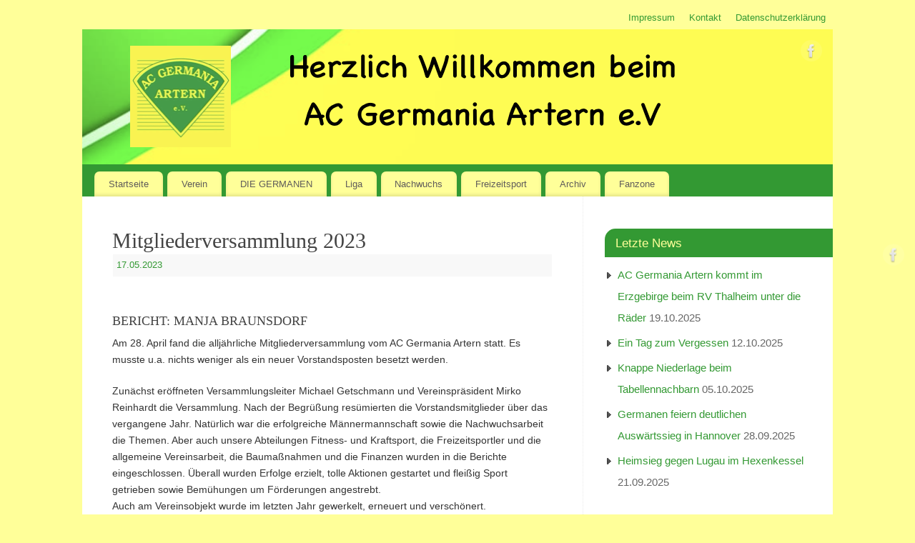

--- FILE ---
content_type: text/html; charset=UTF-8
request_url: https://www.ac-germania.com/?p=8921
body_size: 14305
content:
<!DOCTYPE html>
<html lang="de">
<head>
<meta http-equiv="Content-Type" content="text/html; charset=UTF-8" />
<meta name="viewport" content="width=device-width, user-scalable=no, initial-scale=1.0, minimum-scale=1.0, maximum-scale=1.0">
<link rel="profile" href="http://gmpg.org/xfn/11" />
<link rel="pingback" href="https://www.ac-germania.com/A_ACG/wordpress/xmlrpc.php" />
<title>Mitgliederversammlung 2023 &#8211; AC Germania Artern e.V.</title>
<meta name='robots' content='max-image-preview:large' />
	<style>img:is([sizes="auto" i], [sizes^="auto," i]) { contain-intrinsic-size: 3000px 1500px }</style>
	<link rel='dns-prefetch' href='//www.ac-germania.com' />
<link rel="alternate" type="application/rss+xml" title="AC Germania Artern e.V. &raquo; Feed" href="https://www.ac-germania.com/?feed=rss2" />
<link rel="alternate" type="application/rss+xml" title="AC Germania Artern e.V. &raquo; Kommentar-Feed" href="https://www.ac-germania.com/?feed=comments-rss2" />
<link rel="alternate" type="application/rss+xml" title="AC Germania Artern e.V. &raquo; Mitgliederversammlung 2023-Kommentar-Feed" href="https://www.ac-germania.com/?feed=rss2&#038;p=8921" />
<script type="text/javascript">
/* <![CDATA[ */
window._wpemojiSettings = {"baseUrl":"https:\/\/s.w.org\/images\/core\/emoji\/16.0.1\/72x72\/","ext":".png","svgUrl":"https:\/\/s.w.org\/images\/core\/emoji\/16.0.1\/svg\/","svgExt":".svg","source":{"concatemoji":"https:\/\/www.ac-germania.com\/A_ACG\/wordpress\/wp-includes\/js\/wp-emoji-release.min.js?ver=6.8.3"}};
/*! This file is auto-generated */
!function(s,n){var o,i,e;function c(e){try{var t={supportTests:e,timestamp:(new Date).valueOf()};sessionStorage.setItem(o,JSON.stringify(t))}catch(e){}}function p(e,t,n){e.clearRect(0,0,e.canvas.width,e.canvas.height),e.fillText(t,0,0);var t=new Uint32Array(e.getImageData(0,0,e.canvas.width,e.canvas.height).data),a=(e.clearRect(0,0,e.canvas.width,e.canvas.height),e.fillText(n,0,0),new Uint32Array(e.getImageData(0,0,e.canvas.width,e.canvas.height).data));return t.every(function(e,t){return e===a[t]})}function u(e,t){e.clearRect(0,0,e.canvas.width,e.canvas.height),e.fillText(t,0,0);for(var n=e.getImageData(16,16,1,1),a=0;a<n.data.length;a++)if(0!==n.data[a])return!1;return!0}function f(e,t,n,a){switch(t){case"flag":return n(e,"\ud83c\udff3\ufe0f\u200d\u26a7\ufe0f","\ud83c\udff3\ufe0f\u200b\u26a7\ufe0f")?!1:!n(e,"\ud83c\udde8\ud83c\uddf6","\ud83c\udde8\u200b\ud83c\uddf6")&&!n(e,"\ud83c\udff4\udb40\udc67\udb40\udc62\udb40\udc65\udb40\udc6e\udb40\udc67\udb40\udc7f","\ud83c\udff4\u200b\udb40\udc67\u200b\udb40\udc62\u200b\udb40\udc65\u200b\udb40\udc6e\u200b\udb40\udc67\u200b\udb40\udc7f");case"emoji":return!a(e,"\ud83e\udedf")}return!1}function g(e,t,n,a){var r="undefined"!=typeof WorkerGlobalScope&&self instanceof WorkerGlobalScope?new OffscreenCanvas(300,150):s.createElement("canvas"),o=r.getContext("2d",{willReadFrequently:!0}),i=(o.textBaseline="top",o.font="600 32px Arial",{});return e.forEach(function(e){i[e]=t(o,e,n,a)}),i}function t(e){var t=s.createElement("script");t.src=e,t.defer=!0,s.head.appendChild(t)}"undefined"!=typeof Promise&&(o="wpEmojiSettingsSupports",i=["flag","emoji"],n.supports={everything:!0,everythingExceptFlag:!0},e=new Promise(function(e){s.addEventListener("DOMContentLoaded",e,{once:!0})}),new Promise(function(t){var n=function(){try{var e=JSON.parse(sessionStorage.getItem(o));if("object"==typeof e&&"number"==typeof e.timestamp&&(new Date).valueOf()<e.timestamp+604800&&"object"==typeof e.supportTests)return e.supportTests}catch(e){}return null}();if(!n){if("undefined"!=typeof Worker&&"undefined"!=typeof OffscreenCanvas&&"undefined"!=typeof URL&&URL.createObjectURL&&"undefined"!=typeof Blob)try{var e="postMessage("+g.toString()+"("+[JSON.stringify(i),f.toString(),p.toString(),u.toString()].join(",")+"));",a=new Blob([e],{type:"text/javascript"}),r=new Worker(URL.createObjectURL(a),{name:"wpTestEmojiSupports"});return void(r.onmessage=function(e){c(n=e.data),r.terminate(),t(n)})}catch(e){}c(n=g(i,f,p,u))}t(n)}).then(function(e){for(var t in e)n.supports[t]=e[t],n.supports.everything=n.supports.everything&&n.supports[t],"flag"!==t&&(n.supports.everythingExceptFlag=n.supports.everythingExceptFlag&&n.supports[t]);n.supports.everythingExceptFlag=n.supports.everythingExceptFlag&&!n.supports.flag,n.DOMReady=!1,n.readyCallback=function(){n.DOMReady=!0}}).then(function(){return e}).then(function(){var e;n.supports.everything||(n.readyCallback(),(e=n.source||{}).concatemoji?t(e.concatemoji):e.wpemoji&&e.twemoji&&(t(e.twemoji),t(e.wpemoji)))}))}((window,document),window._wpemojiSettings);
/* ]]> */
</script>
<style id='wp-emoji-styles-inline-css' type='text/css'>

	img.wp-smiley, img.emoji {
		display: inline !important;
		border: none !important;
		box-shadow: none !important;
		height: 1em !important;
		width: 1em !important;
		margin: 0 0.07em !important;
		vertical-align: -0.1em !important;
		background: none !important;
		padding: 0 !important;
	}
</style>
<link rel='stylesheet' id='wp-block-library-css' href='https://www.ac-germania.com/A_ACG/wordpress/wp-includes/css/dist/block-library/style.min.css?ver=6.8.3' type='text/css' media='all' />
<style id='classic-theme-styles-inline-css' type='text/css'>
/*! This file is auto-generated */
.wp-block-button__link{color:#fff;background-color:#32373c;border-radius:9999px;box-shadow:none;text-decoration:none;padding:calc(.667em + 2px) calc(1.333em + 2px);font-size:1.125em}.wp-block-file__button{background:#32373c;color:#fff;text-decoration:none}
</style>
<style id='global-styles-inline-css' type='text/css'>
:root{--wp--preset--aspect-ratio--square: 1;--wp--preset--aspect-ratio--4-3: 4/3;--wp--preset--aspect-ratio--3-4: 3/4;--wp--preset--aspect-ratio--3-2: 3/2;--wp--preset--aspect-ratio--2-3: 2/3;--wp--preset--aspect-ratio--16-9: 16/9;--wp--preset--aspect-ratio--9-16: 9/16;--wp--preset--color--black: #000000;--wp--preset--color--cyan-bluish-gray: #abb8c3;--wp--preset--color--white: #ffffff;--wp--preset--color--pale-pink: #f78da7;--wp--preset--color--vivid-red: #cf2e2e;--wp--preset--color--luminous-vivid-orange: #ff6900;--wp--preset--color--luminous-vivid-amber: #fcb900;--wp--preset--color--light-green-cyan: #7bdcb5;--wp--preset--color--vivid-green-cyan: #00d084;--wp--preset--color--pale-cyan-blue: #8ed1fc;--wp--preset--color--vivid-cyan-blue: #0693e3;--wp--preset--color--vivid-purple: #9b51e0;--wp--preset--gradient--vivid-cyan-blue-to-vivid-purple: linear-gradient(135deg,rgba(6,147,227,1) 0%,rgb(155,81,224) 100%);--wp--preset--gradient--light-green-cyan-to-vivid-green-cyan: linear-gradient(135deg,rgb(122,220,180) 0%,rgb(0,208,130) 100%);--wp--preset--gradient--luminous-vivid-amber-to-luminous-vivid-orange: linear-gradient(135deg,rgba(252,185,0,1) 0%,rgba(255,105,0,1) 100%);--wp--preset--gradient--luminous-vivid-orange-to-vivid-red: linear-gradient(135deg,rgba(255,105,0,1) 0%,rgb(207,46,46) 100%);--wp--preset--gradient--very-light-gray-to-cyan-bluish-gray: linear-gradient(135deg,rgb(238,238,238) 0%,rgb(169,184,195) 100%);--wp--preset--gradient--cool-to-warm-spectrum: linear-gradient(135deg,rgb(74,234,220) 0%,rgb(151,120,209) 20%,rgb(207,42,186) 40%,rgb(238,44,130) 60%,rgb(251,105,98) 80%,rgb(254,248,76) 100%);--wp--preset--gradient--blush-light-purple: linear-gradient(135deg,rgb(255,206,236) 0%,rgb(152,150,240) 100%);--wp--preset--gradient--blush-bordeaux: linear-gradient(135deg,rgb(254,205,165) 0%,rgb(254,45,45) 50%,rgb(107,0,62) 100%);--wp--preset--gradient--luminous-dusk: linear-gradient(135deg,rgb(255,203,112) 0%,rgb(199,81,192) 50%,rgb(65,88,208) 100%);--wp--preset--gradient--pale-ocean: linear-gradient(135deg,rgb(255,245,203) 0%,rgb(182,227,212) 50%,rgb(51,167,181) 100%);--wp--preset--gradient--electric-grass: linear-gradient(135deg,rgb(202,248,128) 0%,rgb(113,206,126) 100%);--wp--preset--gradient--midnight: linear-gradient(135deg,rgb(2,3,129) 0%,rgb(40,116,252) 100%);--wp--preset--font-size--small: 13px;--wp--preset--font-size--medium: 20px;--wp--preset--font-size--large: 36px;--wp--preset--font-size--x-large: 42px;--wp--preset--spacing--20: 0.44rem;--wp--preset--spacing--30: 0.67rem;--wp--preset--spacing--40: 1rem;--wp--preset--spacing--50: 1.5rem;--wp--preset--spacing--60: 2.25rem;--wp--preset--spacing--70: 3.38rem;--wp--preset--spacing--80: 5.06rem;--wp--preset--shadow--natural: 6px 6px 9px rgba(0, 0, 0, 0.2);--wp--preset--shadow--deep: 12px 12px 50px rgba(0, 0, 0, 0.4);--wp--preset--shadow--sharp: 6px 6px 0px rgba(0, 0, 0, 0.2);--wp--preset--shadow--outlined: 6px 6px 0px -3px rgba(255, 255, 255, 1), 6px 6px rgba(0, 0, 0, 1);--wp--preset--shadow--crisp: 6px 6px 0px rgba(0, 0, 0, 1);}:where(.is-layout-flex){gap: 0.5em;}:where(.is-layout-grid){gap: 0.5em;}body .is-layout-flex{display: flex;}.is-layout-flex{flex-wrap: wrap;align-items: center;}.is-layout-flex > :is(*, div){margin: 0;}body .is-layout-grid{display: grid;}.is-layout-grid > :is(*, div){margin: 0;}:where(.wp-block-columns.is-layout-flex){gap: 2em;}:where(.wp-block-columns.is-layout-grid){gap: 2em;}:where(.wp-block-post-template.is-layout-flex){gap: 1.25em;}:where(.wp-block-post-template.is-layout-grid){gap: 1.25em;}.has-black-color{color: var(--wp--preset--color--black) !important;}.has-cyan-bluish-gray-color{color: var(--wp--preset--color--cyan-bluish-gray) !important;}.has-white-color{color: var(--wp--preset--color--white) !important;}.has-pale-pink-color{color: var(--wp--preset--color--pale-pink) !important;}.has-vivid-red-color{color: var(--wp--preset--color--vivid-red) !important;}.has-luminous-vivid-orange-color{color: var(--wp--preset--color--luminous-vivid-orange) !important;}.has-luminous-vivid-amber-color{color: var(--wp--preset--color--luminous-vivid-amber) !important;}.has-light-green-cyan-color{color: var(--wp--preset--color--light-green-cyan) !important;}.has-vivid-green-cyan-color{color: var(--wp--preset--color--vivid-green-cyan) !important;}.has-pale-cyan-blue-color{color: var(--wp--preset--color--pale-cyan-blue) !important;}.has-vivid-cyan-blue-color{color: var(--wp--preset--color--vivid-cyan-blue) !important;}.has-vivid-purple-color{color: var(--wp--preset--color--vivid-purple) !important;}.has-black-background-color{background-color: var(--wp--preset--color--black) !important;}.has-cyan-bluish-gray-background-color{background-color: var(--wp--preset--color--cyan-bluish-gray) !important;}.has-white-background-color{background-color: var(--wp--preset--color--white) !important;}.has-pale-pink-background-color{background-color: var(--wp--preset--color--pale-pink) !important;}.has-vivid-red-background-color{background-color: var(--wp--preset--color--vivid-red) !important;}.has-luminous-vivid-orange-background-color{background-color: var(--wp--preset--color--luminous-vivid-orange) !important;}.has-luminous-vivid-amber-background-color{background-color: var(--wp--preset--color--luminous-vivid-amber) !important;}.has-light-green-cyan-background-color{background-color: var(--wp--preset--color--light-green-cyan) !important;}.has-vivid-green-cyan-background-color{background-color: var(--wp--preset--color--vivid-green-cyan) !important;}.has-pale-cyan-blue-background-color{background-color: var(--wp--preset--color--pale-cyan-blue) !important;}.has-vivid-cyan-blue-background-color{background-color: var(--wp--preset--color--vivid-cyan-blue) !important;}.has-vivid-purple-background-color{background-color: var(--wp--preset--color--vivid-purple) !important;}.has-black-border-color{border-color: var(--wp--preset--color--black) !important;}.has-cyan-bluish-gray-border-color{border-color: var(--wp--preset--color--cyan-bluish-gray) !important;}.has-white-border-color{border-color: var(--wp--preset--color--white) !important;}.has-pale-pink-border-color{border-color: var(--wp--preset--color--pale-pink) !important;}.has-vivid-red-border-color{border-color: var(--wp--preset--color--vivid-red) !important;}.has-luminous-vivid-orange-border-color{border-color: var(--wp--preset--color--luminous-vivid-orange) !important;}.has-luminous-vivid-amber-border-color{border-color: var(--wp--preset--color--luminous-vivid-amber) !important;}.has-light-green-cyan-border-color{border-color: var(--wp--preset--color--light-green-cyan) !important;}.has-vivid-green-cyan-border-color{border-color: var(--wp--preset--color--vivid-green-cyan) !important;}.has-pale-cyan-blue-border-color{border-color: var(--wp--preset--color--pale-cyan-blue) !important;}.has-vivid-cyan-blue-border-color{border-color: var(--wp--preset--color--vivid-cyan-blue) !important;}.has-vivid-purple-border-color{border-color: var(--wp--preset--color--vivid-purple) !important;}.has-vivid-cyan-blue-to-vivid-purple-gradient-background{background: var(--wp--preset--gradient--vivid-cyan-blue-to-vivid-purple) !important;}.has-light-green-cyan-to-vivid-green-cyan-gradient-background{background: var(--wp--preset--gradient--light-green-cyan-to-vivid-green-cyan) !important;}.has-luminous-vivid-amber-to-luminous-vivid-orange-gradient-background{background: var(--wp--preset--gradient--luminous-vivid-amber-to-luminous-vivid-orange) !important;}.has-luminous-vivid-orange-to-vivid-red-gradient-background{background: var(--wp--preset--gradient--luminous-vivid-orange-to-vivid-red) !important;}.has-very-light-gray-to-cyan-bluish-gray-gradient-background{background: var(--wp--preset--gradient--very-light-gray-to-cyan-bluish-gray) !important;}.has-cool-to-warm-spectrum-gradient-background{background: var(--wp--preset--gradient--cool-to-warm-spectrum) !important;}.has-blush-light-purple-gradient-background{background: var(--wp--preset--gradient--blush-light-purple) !important;}.has-blush-bordeaux-gradient-background{background: var(--wp--preset--gradient--blush-bordeaux) !important;}.has-luminous-dusk-gradient-background{background: var(--wp--preset--gradient--luminous-dusk) !important;}.has-pale-ocean-gradient-background{background: var(--wp--preset--gradient--pale-ocean) !important;}.has-electric-grass-gradient-background{background: var(--wp--preset--gradient--electric-grass) !important;}.has-midnight-gradient-background{background: var(--wp--preset--gradient--midnight) !important;}.has-small-font-size{font-size: var(--wp--preset--font-size--small) !important;}.has-medium-font-size{font-size: var(--wp--preset--font-size--medium) !important;}.has-large-font-size{font-size: var(--wp--preset--font-size--large) !important;}.has-x-large-font-size{font-size: var(--wp--preset--font-size--x-large) !important;}
:where(.wp-block-post-template.is-layout-flex){gap: 1.25em;}:where(.wp-block-post-template.is-layout-grid){gap: 1.25em;}
:where(.wp-block-columns.is-layout-flex){gap: 2em;}:where(.wp-block-columns.is-layout-grid){gap: 2em;}
:root :where(.wp-block-pullquote){font-size: 1.5em;line-height: 1.6;}
</style>
<link rel='stylesheet' id='contact-form-7-css' href='https://www.ac-germania.com/A_ACG/wordpress/wp-content/plugins/contact-form-7/includes/css/styles.css?ver=6.1.1' type='text/css' media='all' />
<link rel='stylesheet' id='wp-polls-css' href='https://www.ac-germania.com/A_ACG/wordpress/wp-content/plugins/wp-polls/polls-css.css?ver=2.77.3' type='text/css' media='all' />
<style id='wp-polls-inline-css' type='text/css'>
.wp-polls .pollbar {
	margin: 1px;
	font-size: 8px;
	line-height: 10px;
	height: 10px;
	background: #339933;
	border: 1px solid #c8c8c8;
}

</style>
<link rel='stylesheet' id='cmplz-general-css' href='https://www.ac-germania.com/A_ACG/wordpress/wp-content/plugins/complianz-gdpr/assets/css/cookieblocker.min.css?ver=1754991256' type='text/css' media='all' />
<link rel='stylesheet' id='mantra-style-css' href='https://www.ac-germania.com/A_ACG/wordpress/wp-content/themes/mantra/style.css?ver=3.3.3' type='text/css' media='all' />
<style id='mantra-style-inline-css' type='text/css'>
 #wrapper { max-width: 1050px; } #content { width: 100%; max-width:700px; max-width: calc( 100% - 350px ); } #primary, #secondary { width:350px; } #primary .widget-title, #secondary .widget-title { margin-right: -2em; text-align: left; } html { font-size:14px; } #main, #access ul li.current_page_item, #access ul li.current-menu-item, #access ul ul li, #nav-toggle { background-color:#ffffff} #access ul li { background-color:#ffff99} #primary { background-color:#ffffff} body, input, textarea {font-family:Verdana, Geneva, sans-serif ; } #content h1.entry-title a, #content h2.entry-title a, #content h1.entry-title, #content h2.entry-title, #front-text1 h2, #front-text2 h2 {font-family:Georgia, Times New Roman, Times, serif; } .widget-area {font-family:Helvetica, sans-serif; } .entry-content h1, .entry-content h2, .entry-content h3, .entry-content h4, .entry-content h5, .entry-content h6 {font-family:Georgia, Times New Roman, Times, serif; } .nocomments, .nocomments2 {display:none;} .comments-link span { display:none;} #header-container > div { margin-top:30px; } #header-container > div { margin-left:30px; } body { background-color:#ffff99 !important; } #header { background-color:#339933; } #footer { background-color:#ffff99; } #footer2 { background-color:#339933; } #site-title span a { color:#0D85CC; } #site-description { color:#999999; } #content, .column-text, #front-text3, #front-text4 { color:#333333 ;} .widget-area a:link, .widget-area a:visited, a:link, a:visited ,#searchform #s:hover, #container #s:hover, #access a:hover, #wp-calendar tbody td a, #site-info a, #site-copyright a, #access li:hover > a, #access ul ul:hover > a { color:#339933; } a:hover, .entry-meta a:hover, .entry-utility a:hover, .widget-area a:hover { color:#12a7ff; } #content .entry-title a, #content .entry-title, #content h1, #content h2, #content h3, #content h4, #content h5, #content h6 { color:#444444; } #content .entry-title a:hover { color:#000000; } .widget-title { background-color:#339933; } .widget-title { color:#ffff99; } #footer-widget-area .widget-title { color:#ffff99; } #footer-widget-area a { color:#666666; } #footer-widget-area a:hover { color:#888888; } body .wp-caption { background-image:url(https://www.ac-germania.com/A_ACG/wordpress/wp-content/themes/mantra/resources/images/pins/Pin2.png); } .widget-area ul ul li { background-image: url(https://www.ac-germania.com/A_ACG/wordpress/wp-content/themes/mantra/resources/images/bullets/triangle_dark.png); background-position: left calc(2em / 2 - 4px); } .page h1.entry-title, .home .page h2.entry-title { display:none; } h1.page-title { display:none; } .entry-meta .bl_sep { display:none; } .entry-meta .author { display:none; } .entry-meta span.bl_categ, .entry-meta2 span.bl_categ { display:none; } .entry-utility span.bl_bookmark { display:none; } .entry-content p:not(:last-child), .entry-content ul, .entry-summary ul, .entry-content ol, .entry-summary ol { margin-bottom:1.5em;} .entry-meta .entry-time { display:none; } #branding { height:189px ;} 
/* Mantra Custom CSS */
</style>
<link rel='stylesheet' id='mantra-mobile-css' href='https://www.ac-germania.com/A_ACG/wordpress/wp-content/themes/mantra/resources/css/style-mobile.css?ver=3.3.3' type='text/css' media='all' />
<link rel='stylesheet' id='tablepress-default-css' href='https://www.ac-germania.com/A_ACG/wordpress/wp-content/plugins/tablepress/css/build/default.css?ver=3.1.3' type='text/css' media='all' />
<script type="text/javascript" src="https://www.ac-germania.com/A_ACG/wordpress/wp-includes/js/jquery/jquery.min.js?ver=3.7.1" id="jquery-core-js"></script>
<script type="text/javascript" src="https://www.ac-germania.com/A_ACG/wordpress/wp-includes/js/jquery/jquery-migrate.min.js?ver=3.4.1" id="jquery-migrate-js"></script>
<script type="text/javascript" id="mantra-frontend-js-extra">
/* <![CDATA[ */
var mantra_options = {"responsive":"1","image_class":"imageSeven","equalize_sidebars":"1"};
/* ]]> */
</script>
<script type="text/javascript" src="https://www.ac-germania.com/A_ACG/wordpress/wp-content/themes/mantra/resources/js/frontend.js?ver=3.3.3" id="mantra-frontend-js"></script>
<link rel="https://api.w.org/" href="https://www.ac-germania.com/index.php?rest_route=/" /><link rel="alternate" title="JSON" type="application/json" href="https://www.ac-germania.com/index.php?rest_route=/wp/v2/posts/8921" /><link rel="EditURI" type="application/rsd+xml" title="RSD" href="https://www.ac-germania.com/A_ACG/wordpress/xmlrpc.php?rsd" />
<meta name="generator" content="WordPress 6.8.3" />
<link rel="canonical" href="https://www.ac-germania.com/?p=8921" />
<link rel='shortlink' href='https://www.ac-germania.com/?p=8921' />
<link rel="alternate" title="oEmbed (JSON)" type="application/json+oembed" href="https://www.ac-germania.com/index.php?rest_route=%2Foembed%2F1.0%2Fembed&#038;url=https%3A%2F%2Fwww.ac-germania.com%2F%3Fp%3D8921" />
<link rel="alternate" title="oEmbed (XML)" type="text/xml+oembed" href="https://www.ac-germania.com/index.php?rest_route=%2Foembed%2F1.0%2Fembed&#038;url=https%3A%2F%2Fwww.ac-germania.com%2F%3Fp%3D8921&#038;format=xml" />
<!--[if lte IE 8]> <style type="text/css" media="screen"> #access ul li, .edit-link a , #footer-widget-area .widget-title, .entry-meta,.entry-meta .comments-link, .short-button-light, .short-button-dark ,.short-button-color ,blockquote { position:relative; behavior: url(https://www.ac-germania.com/A_ACG/wordpress/wp-content/themes/mantra/resources/js/PIE/PIE.php); } #access ul ul { -pie-box-shadow:0px 5px 5px #999; } #access ul li.current_page_item, #access ul li.current-menu-item , #access ul li ,#access ul ul ,#access ul ul li, .commentlist li.comment ,.commentlist .avatar, .nivo-caption, .theme-default .nivoSlider { behavior: url(https://www.ac-germania.com/A_ACG/wordpress/wp-content/themes/mantra/resources/js/PIE/PIE.php); } </style> <![endif]--><!--[if lt IE 9]>
	<script>
	document.createElement('header');
	document.createElement('nav');
	document.createElement('section');
	document.createElement('article');
	document.createElement('aside');
	document.createElement('footer');
	document.createElement('hgroup');
	</script>
	<![endif]--> 		<style type="text/css" id="wp-custom-css">
			/*COOKIE Hinweis*/
.cookie-notice-container{
	z-index: 9999!important;
	background: #339933;
}
/*Buttons*/
#cn-accept-cookie, #cn-refuse-cookie, #cn-more-info{
	margin-top: 20px;
}
/*Text*/
#cn-notice-text{
	font-size: 1rem;
}

/*FOOTER*/
#footer2 a {
	color: #666;
}

.checkbox-dsgvo {
	margin-left: -1rem;
}

/*MEDIA QUERY SMARTPHONE*/
@media only screen and (max-width: 500px) {
	/*Google Captcha*/
    #rc-imageselect,
    .g-recaptcha {
        transform: scale(0.8);
        -webkit-transform: scale(0.8);
        transform-origin: 0 0;
        -webkit-transform-origin: 0 0;
    }
}		</style>
		</head>
<body class="wp-singular post-template-default single single-post postid-8921 single-format-standard wp-theme-mantra mantra-image-seven mantra-caption-light mantra-hratio-0 mantra-sidebar-right mantra-menu-left">
	    <div id="toTop"><i class="crycon-back2top"></i> </div>
		
<div id="wrapper" class="hfeed">

<nav class="topmenu"><ul id="menu-acg-impressum" class="menu"><li id="menu-item-11750" class="menu-item menu-item-type-post_type menu-item-object-page menu-item-11750"><a href="https://www.ac-germania.com/?page_id=10">Impressum</a></li>
<li id="menu-item-11751" class="menu-item menu-item-type-post_type menu-item-object-page menu-item-11751"><a href="https://www.ac-germania.com/?page_id=4968">Kontakt</a></li>
<li id="menu-item-11752" class="menu-item menu-item-type-post_type menu-item-object-page menu-item-11752"><a href="https://www.ac-germania.com/?page_id=4958">Datenschutzerklärung</a></li>
</ul></nav>
<header id="header">

		<div id="masthead">

			<div id="branding" role="banner" >

				<img id="bg_image" alt="AC Germania Artern e.V." title="AC Germania Artern e.V." src="https://www.ac-germania.com/A_ACG/wordpress/wp-content/uploads/2025/08/cropped-IMG_0791-1.png" />
	<div id="header-container">

				<a href="https://www.ac-germania.com/" id="linky"></a>
				<div class="socials" id="sheader">
	
			<a target="_blank" rel="nofollow" href="http://www.facebook.com/acgartern" class="socialicons social-Facebook" title="Facebook">
				<img alt="Facebook" src="https://www.ac-germania.com/A_ACG/wordpress/wp-content/themes/mantra/resources/images/socials/Facebook.png" />
			</a>
            	</div>
		</div> <!-- #header-container -->
					<div style="clear:both;"></div>

			</div><!-- #branding -->

            <a id="nav-toggle"><span>&nbsp; Menu</span></a>
			<nav id="access" class="jssafe" role="navigation">

					<div class="skip-link screen-reader-text"><a href="#content" title="Skip to content">Skip to content</a></div>
	<div class="menu"><ul id="prime_nav" class="menu"><li id="menu-item-11739" class="menu-item menu-item-type-custom menu-item-object-custom menu-item-11739"><a href="https://www.ac-germania.com/A_ACG/wordpress/">Startseite</a></li>
<li id="menu-item-11744" class="menu-item menu-item-type-post_type menu-item-object-page menu-item-has-children menu-item-11744"><a href="https://www.ac-germania.com/?page_id=19">Verein</a>
<ul class="sub-menu">
	<li id="menu-item-11748" class="menu-item menu-item-type-post_type menu-item-object-page menu-item-11748"><a href="https://www.ac-germania.com/?page_id=5989">Trainer</a></li>
	<li id="menu-item-11791" class="menu-item menu-item-type-post_type menu-item-object-page menu-item-11791"><a href="https://www.ac-germania.com/?page_id=5965">Ansprechpartner</a></li>
	<li id="menu-item-11746" class="menu-item menu-item-type-post_type menu-item-object-page menu-item-11746"><a href="https://www.ac-germania.com/?page_id=3103">Satzung</a></li>
	<li id="menu-item-11745" class="menu-item menu-item-type-post_type menu-item-object-page menu-item-11745"><a href="https://www.ac-germania.com/?page_id=47">Mitglied werden</a></li>
	<li id="menu-item-11792" class="menu-item menu-item-type-post_type menu-item-object-page menu-item-11792"><a href="https://www.ac-germania.com/?page_id=172">Chronik</a></li>
	<li id="menu-item-942" class="menu-item menu-item-type-post_type menu-item-object-page menu-item-942"><a href="https://www.ac-germania.com/?page_id=47">Mitglied werden</a></li>
	<li id="menu-item-11763" class="menu-item menu-item-type-post_type menu-item-object-page menu-item-11763"><a href="https://www.ac-germania.com/?page_id=61">Anfahrt Unstruthalle</a></li>
	<li id="menu-item-11794" class="menu-item menu-item-type-post_type menu-item-object-page menu-item-11794"><a href="https://www.ac-germania.com/?page_id=708">Der neunte Frühling</a></li>
	<li id="menu-item-11793" class="menu-item menu-item-type-post_type menu-item-object-page menu-item-11793"><a href="https://www.ac-germania.com/?page_id=2991">Aufstieg 2. Bundesliga 2014</a></li>
</ul>
</li>
<li id="menu-item-11749" class="menu-item menu-item-type-post_type menu-item-object-page menu-item-11749"><a href="https://www.ac-germania.com/?page_id=6911">DIE GERMANEN</a></li>
<li id="menu-item-11798" class="menu-item menu-item-type-post_type menu-item-object-page menu-item-has-children menu-item-11798"><a href="https://www.ac-germania.com/?page_id=1343">Liga</a>
<ul class="sub-menu">
	<li id="menu-item-12203" class="menu-item menu-item-type-post_type menu-item-object-page menu-item-12203"><a href="https://www.ac-germania.com/?page_id=12200">Regionalliga Mitteldeutschland 2025</a></li>
	<li id="menu-item-11806" class="menu-item menu-item-type-post_type menu-item-object-page menu-item-11806"><a href="https://www.ac-germania.com/?page_id=9899">Regionalliga Mitteldeutschland 2024</a></li>
	<li id="menu-item-11797" class="menu-item menu-item-type-post_type menu-item-object-page menu-item-11797"><a href="https://www.ac-germania.com/?page_id=8335">Landesoberliga Sachsen-Anhalt 2023</a></li>
	<li id="menu-item-11796" class="menu-item menu-item-type-post_type menu-item-object-page menu-item-11796"><a href="https://www.ac-germania.com/?page_id=8333">Landesoberliga Sachsen-Anhalt 2022</a></li>
	<li id="menu-item-11805" class="menu-item menu-item-type-post_type menu-item-object-page menu-item-11805"><a href="https://www.ac-germania.com/?page_id=7919">Oberliga Sachsen-Anhalt 2021</a></li>
	<li id="menu-item-11795" class="menu-item menu-item-type-post_type menu-item-object-page menu-item-11795"><a href="https://www.ac-germania.com/?page_id=6883">Landesliga Sachsen-Anhalt 2019</a></li>
	<li id="menu-item-11799" class="menu-item menu-item-type-post_type menu-item-object-page menu-item-11799"><a href="https://www.ac-germania.com/?page_id=6163">Landesliga SAH 2018</a></li>
	<li id="menu-item-11804" class="menu-item menu-item-type-post_type menu-item-object-page menu-item-11804"><a href="https://www.ac-germania.com/?page_id=5076">Regionalliga 2017</a></li>
	<li id="menu-item-11800" class="menu-item menu-item-type-post_type menu-item-object-page menu-item-11800"><a href="https://www.ac-germania.com/?page_id=5170">Landesliga SAH | Süd 2017</a></li>
	<li id="menu-item-11801" class="menu-item menu-item-type-post_type menu-item-object-page menu-item-11801"><a href="https://www.ac-germania.com/?page_id=4314">Oberliga MD 2016</a></li>
	<li id="menu-item-11808" class="menu-item menu-item-type-post_type menu-item-object-page menu-item-11808"><a href="https://www.ac-germania.com/?page_id=3932">2. Bundesliga 2016</a></li>
	<li id="menu-item-11807" class="menu-item menu-item-type-post_type menu-item-object-page menu-item-11807"><a href="https://www.ac-germania.com/?page_id=2995">2. Bundesliga 2015</a></li>
	<li id="menu-item-11803" class="menu-item menu-item-type-post_type menu-item-object-page menu-item-11803"><a href="https://www.ac-germania.com/?page_id=2309">Regionalliga 2014</a></li>
	<li id="menu-item-11802" class="menu-item menu-item-type-post_type menu-item-object-page menu-item-11802"><a href="https://www.ac-germania.com/?page_id=1349">Regionalliga 2013</a></li>
</ul>
</li>
<li id="menu-item-11741" class="menu-item menu-item-type-post_type menu-item-object-page menu-item-has-children menu-item-11741"><a href="https://www.ac-germania.com/?page_id=70">Nachwuchs</a>
<ul class="sub-menu">
	<li id="menu-item-11742" class="menu-item menu-item-type-post_type menu-item-object-page menu-item-11742"><a href="https://www.ac-germania.com/?page_id=775">Trainingszeiten Nachwuchs</a></li>
	<li id="menu-item-11809" class="menu-item menu-item-type-post_type menu-item-object-page menu-item-11809"><a href="https://www.ac-germania.com/?page_id=2495">ACG-Nachwuchsflyer</a></li>
</ul>
</li>
<li id="menu-item-11768" class="menu-item menu-item-type-post_type menu-item-object-page menu-item-has-children menu-item-11768"><a href="https://www.ac-germania.com/?page_id=139">Freizeitsport</a>
<ul class="sub-menu">
	<li id="menu-item-11757" class="menu-item menu-item-type-post_type menu-item-object-page menu-item-11757"><a href="https://www.ac-germania.com/?page_id=145">Gewichtheben / Kraftsport</a></li>
	<li id="menu-item-11769" class="menu-item menu-item-type-post_type menu-item-object-page menu-item-11769"><a href="https://www.ac-germania.com/?page_id=142">Freizeitfußball</a></li>
	<li id="menu-item-11770" class="menu-item menu-item-type-post_type menu-item-object-page menu-item-11770"><a href="https://www.ac-germania.com/?page_id=8059">Freizeitvolleyball</a></li>
	<li id="menu-item-11758" class="menu-item menu-item-type-post_type menu-item-object-page menu-item-11758"><a href="https://www.ac-germania.com/?page_id=151">Prellball</a></li>
	<li id="menu-item-11759" class="menu-item menu-item-type-post_type menu-item-object-page menu-item-11759"><a href="https://www.ac-germania.com/?page_id=154">Sauna</a></li>
</ul>
</li>
<li id="menu-item-11764" class="menu-item menu-item-type-post_type menu-item-object-page menu-item-has-children menu-item-11764"><a href="https://www.ac-germania.com/?page_id=282">Archiv</a>
<ul class="sub-menu">
	<li id="menu-item-11823" class="menu-item menu-item-type-taxonomy menu-item-object-category menu-item-11823"><a href="https://www.ac-germania.com/?cat=17">News 2024</a></li>
	<li id="menu-item-11822" class="menu-item menu-item-type-taxonomy menu-item-object-category current-post-ancestor current-menu-parent current-post-parent menu-item-11822"><a href="https://www.ac-germania.com/?cat=16">News 2023</a></li>
	<li id="menu-item-11821" class="menu-item menu-item-type-taxonomy menu-item-object-category menu-item-11821"><a href="https://www.ac-germania.com/?cat=15">News 2022</a></li>
	<li id="menu-item-11820" class="menu-item menu-item-type-taxonomy menu-item-object-category menu-item-11820"><a href="https://www.ac-germania.com/?cat=14">News 2021</a></li>
	<li id="menu-item-11819" class="menu-item menu-item-type-taxonomy menu-item-object-category menu-item-11819"><a href="https://www.ac-germania.com/?cat=13">News 2020</a></li>
	<li id="menu-item-11818" class="menu-item menu-item-type-taxonomy menu-item-object-category menu-item-11818"><a href="https://www.ac-germania.com/?cat=12">News 2019</a></li>
	<li id="menu-item-11817" class="menu-item menu-item-type-taxonomy menu-item-object-category menu-item-11817"><a href="https://www.ac-germania.com/?cat=11">News 2018</a></li>
	<li id="menu-item-11816" class="menu-item menu-item-type-taxonomy menu-item-object-category menu-item-11816"><a href="https://www.ac-germania.com/?cat=10">News 2017</a></li>
	<li id="menu-item-11815" class="menu-item menu-item-type-taxonomy menu-item-object-category menu-item-11815"><a href="https://www.ac-germania.com/?cat=9">News 2016</a></li>
	<li id="menu-item-11814" class="menu-item menu-item-type-taxonomy menu-item-object-category menu-item-11814"><a href="https://www.ac-germania.com/?cat=8">News 2015</a></li>
	<li id="menu-item-11813" class="menu-item menu-item-type-taxonomy menu-item-object-category menu-item-11813"><a href="https://www.ac-germania.com/?cat=7">News 2014</a></li>
	<li id="menu-item-11812" class="menu-item menu-item-type-taxonomy menu-item-object-category menu-item-11812"><a href="https://www.ac-germania.com/?cat=4">News 2013</a></li>
	<li id="menu-item-11811" class="menu-item menu-item-type-taxonomy menu-item-object-category menu-item-11811"><a href="https://www.ac-germania.com/?cat=5">News 2012</a></li>
	<li id="menu-item-11810" class="menu-item menu-item-type-taxonomy menu-item-object-category menu-item-11810"><a href="https://www.ac-germania.com/?cat=6">News 2011</a></li>
</ul>
</li>
<li id="menu-item-11765" class="menu-item menu-item-type-post_type menu-item-object-page menu-item-has-children menu-item-11765"><a href="https://www.ac-germania.com/?page_id=678">Fanzone</a>
<ul class="sub-menu">
	<li id="menu-item-11766" class="menu-item menu-item-type-post_type menu-item-object-page menu-item-11766"><a href="https://www.ac-germania.com/?page_id=681">Downloads</a></li>
	<li id="menu-item-11760" class="menu-item menu-item-type-post_type menu-item-object-page menu-item-11760"><a href="https://www.ac-germania.com/?page_id=1028">Weblinks</a></li>
	<li id="menu-item-11767" class="menu-item menu-item-type-post_type menu-item-object-page menu-item-11767"><a href="https://www.ac-germania.com/?page_id=1373">Forum</a></li>
</ul>
</li>
</ul></div>
			</nav><!-- #access -->

		</div><!-- #masthead -->

	<div style="clear:both;"> </div>

</header><!-- #header -->
<div id="main" class="main">
	<div  id="forbottom" >
			<div class="socials" id="smenur">
	
			<a target="_blank" rel="nofollow" href="http://www.facebook.com/acgartern" class="socialicons social-Facebook" title="Facebook">
				<img alt="Facebook" src="https://www.ac-germania.com/A_ACG/wordpress/wp-content/themes/mantra/resources/images/socials/Facebook.png" />
			</a>
            	</div>
	
		<div style="clear:both;"> </div>

		
		<section id="container">
			<div id="content" role="main">

			

				<div id="nav-above" class="navigation">
					<div class="nav-previous"><a href="https://www.ac-germania.com/?p=8917" rel="prev"><span class="meta-nav">&laquo;</span> Die Germanen zu Besuch in der Messestadt</a></div>
					<div class="nav-next"><a href="https://www.ac-germania.com/?p=9033" rel="next">AC Germania veranstaltet Beach-Wrestling-Turnier <span class="meta-nav">&raquo;</span></a></div>
				</div><!-- #nav-above -->

				<article id="post-8921" class="post-8921 post type-post status-publish format-standard hentry category-news-2023">
					<h1 class="entry-title">Mitgliederversammlung 2023</h1>
										<div class="entry-meta">
						 <span class="author vcard" > By  <a class="url fn n" rel="author" href="https://www.ac-germania.com/?author=0" title="View all posts by "></a> <span class="bl_sep">|</span></span>  <time class="onDate date published" datetime="2023-05-17T14:52:22+02:00"> <a href="https://www.ac-germania.com/?p=8921" title="14:52" rel="bookmark"><span class="entry-date">17.05.2023</span> <span class="entry-time"> - 14:52</span></a> </time><span class="bl_sep">|</span><time class="updated"  datetime="2023-05-17T14:52:22+02:00">17.05.2023</time> <span class="bl_categ"> <a href="https://www.ac-germania.com/?cat=16" rel="category">News 2023</a> </span>  					</div><!-- .entry-meta -->

					<div class="entry-content">
						<h5>Bericht: Manja Braunsdorf</h5>
<p>Am 28. April fand die alljährliche Mitgliederversammlung vom AC Germania Artern statt. Es musste u.a. nichts weniger als ein neuer Vorstandsposten besetzt werden.</p>
<p>Zunächst eröffneten Versammlungsleiter Michael Getschmann und Vereinspräsident Mirko Reinhardt die Versammlung. Nach der Begrüßung resümierten die Vorstandsmitglieder über das vergangene Jahr. Natürlich war die erfolgreiche Männermannschaft sowie die Nachwuchsarbeit die Themen. Aber auch unsere Abteilungen Fitness- und Kraftsport, die Freizeitsportler und die allgemeine Vereinsarbeit, die Baumaßnahmen und die Finanzen wurden in die Berichte eingeschlossen. Überall wurden Erfolge erzielt, tolle Aktionen gestartet und fleißig Sport getrieben sowie Bemühungen um Förderungen angestrebt.<br />
Auch am Vereinsobjekt wurde im letzten Jahr gewerkelt, erneuert und verschönert.</p>
<p>Dem Vorstand wurde von den anwesenden Mitgliedern &#8222;Absolution erteilt&#8220; und er kann weiter mit der Arbeit fortfahren. Einen kleinen Ausblick auf die kommenden Monate vom Jahr 2023 lieferte anschließend der Vereinspräsident. Alle können sich nun die nächsten wichtigen Termine neben dem Wettkampfbetrieb der Jugend und Männer schon einmal in den Terminkalender schreiben.</p>
<p><span dir="ltr">Am 24.06.23</span> soll das Beach-Wrestling-Turnier im Schwimmbad Artern stattfinden, <span dir="ltr">am 01.07.23</span> unser Sommernachtsball und<br />
am Brunnenfestwochenende <span dir="ltr">am 04.08.23</span> ist ein Ringkampfabend auf der Freilichtbühne geplant, wenn alles klappt.</p>
<p>Darüber hinaus sind immer Helfer gebraucht. Bauvorhaben müssen umgesetzt bzw. fortgesetzt werden und ebenso steht noch der Frühjahrsputz an den Sportobjekten auf dem gesetzten Plan.</p>
<p>Wichtig war an diesem Abend aber besonders Top 10 der Tagesordnung. Die Neuwahl des Finanzwartes wurde notwendig. Hier wurde Sportfreund Michael Günther vorgeschlagen und einstimmig von den Anwesenden gewählt. Er ist kein Unbekannter und gehört seit seiner Jugend engagiert zu unserem Verein. Das Werkeln mit Zahlen und Geld beherrscht er. Wir freuen uns über diese Wahl und sagen herzlichen Glückwunsch!</p>
<p>In diesem Zusammenhang danken wir von Herzen unserer scheidenden Finanzwartin Susann Panitzsch für ihre jahrelange unermüdliche Unterstützung.</p>
<p>Ärgerlich war einmal mehr die geringe Beteiligung an dieser Versammlung. Wir hoffen sehr, dass sich dies wieder ändert bei der nächsten Mitgliederversammlung. Auch dies gehört zum Vereinsleben!!</p>
<p><a href="https://www.ac-germania.com/A_ACG/wordpress/wp-content/uploads/2023/05/9FE0C6B7-DF97-4147-9ED5-8FEF5E4A318F-scaled.jpeg"><img fetchpriority="high" decoding="async" class="aligncenter wp-image-8922 size-full" src="https://www.ac-germania.com/A_ACG/wordpress/wp-content/uploads/2023/05/9FE0C6B7-DF97-4147-9ED5-8FEF5E4A318F-scaled.jpeg" alt="" width="1564" height="2560" srcset="https://www.ac-germania.com/A_ACG/wordpress/wp-content/uploads/2023/05/9FE0C6B7-DF97-4147-9ED5-8FEF5E4A318F-scaled.jpeg 1564w, https://www.ac-germania.com/A_ACG/wordpress/wp-content/uploads/2023/05/9FE0C6B7-DF97-4147-9ED5-8FEF5E4A318F-183x300.jpeg 183w, https://www.ac-germania.com/A_ACG/wordpress/wp-content/uploads/2023/05/9FE0C6B7-DF97-4147-9ED5-8FEF5E4A318F-625x1024.jpeg 625w, https://www.ac-germania.com/A_ACG/wordpress/wp-content/uploads/2023/05/9FE0C6B7-DF97-4147-9ED5-8FEF5E4A318F-768x1257.jpeg 768w, https://www.ac-germania.com/A_ACG/wordpress/wp-content/uploads/2023/05/9FE0C6B7-DF97-4147-9ED5-8FEF5E4A318F-938x1536.jpeg 938w, https://www.ac-germania.com/A_ACG/wordpress/wp-content/uploads/2023/05/9FE0C6B7-DF97-4147-9ED5-8FEF5E4A318F-1251x2048.jpeg 1251w, https://www.ac-germania.com/A_ACG/wordpress/wp-content/uploads/2023/05/9FE0C6B7-DF97-4147-9ED5-8FEF5E4A318F-92x150.jpeg 92w" sizes="(max-width: 1564px) 100vw, 1564px" /></a></p>
											</div><!-- .entry-content -->

					<div class="entry-utility">
						<span class="bl_bookmark">Bookmark the  <a href="https://www.ac-germania.com/?p=8921" title="Permalink to Mitgliederversammlung 2023" rel="bookmark">permalink</a>. </span>											</div><!-- .entry-utility -->
				</article><!-- #post-## -->


				<div id="nav-below" class="navigation">
					<div class="nav-previous"><a href="https://www.ac-germania.com/?p=8917" rel="prev"><span class="meta-nav">&laquo;</span> Die Germanen zu Besuch in der Messestadt</a></div>
					<div class="nav-next"><a href="https://www.ac-germania.com/?p=9033" rel="next">AC Germania veranstaltet Beach-Wrestling-Turnier <span class="meta-nav">&raquo;</span></a></div>
				</div><!-- #nav-below -->

				
			<div id="comments">



	<div id="respond" class="comment-respond">
		<h3 id="reply-title" class="comment-reply-title">Schreiben Sie einen Kommentar <small><a rel="nofollow" id="cancel-comment-reply-link" href="/?p=8921#respond" style="display:none;">Antwort abbrechen</a></small></h3><form action="https://www.ac-germania.com/A_ACG/wordpress/wp-comments-post.php" method="post" id="commentform" class="comment-form"><p class="comment-notes"><span id="email-notes">Ihre E-Mail-Adresse wird nicht veröffentlicht.</span> <span class="required-field-message">Erforderliche Felder sind mit <span class="required">*</span> markiert</span></p><p class="comment-form-comment"><label for="comment">Kommentar <span class="required">*</span></label> <textarea autocomplete="new-password"  id="c32e8de68c"  name="c32e8de68c"   cols="45" rows="8" maxlength="65525" required="required"></textarea><textarea id="comment" aria-label="hp-comment" aria-hidden="true" name="comment" autocomplete="new-password" style="padding:0 !important;clip:rect(1px, 1px, 1px, 1px) !important;position:absolute !important;white-space:nowrap !important;height:1px !important;width:1px !important;overflow:hidden !important;" tabindex="-1"></textarea><script data-noptimize>document.getElementById("comment").setAttribute( "id", "af2ad89215435ebca3d514676b457383" );document.getElementById("c32e8de68c").setAttribute( "id", "comment" );</script></p><p class="comment-form-author"><label for="author">Name <span class="required">*</span></label> <input id="author" name="author" type="text" value="" size="30" maxlength="245" autocomplete="name" required="required" /></p>
<p class="comment-form-email"><label for="email">E-Mail-Adresse <span class="required">*</span></label> <input id="email" name="email" type="text" value="" size="30" maxlength="100" aria-describedby="email-notes" autocomplete="email" required="required" /></p>
<p class="comment-form-url"><label for="url">Website</label> <input id="url" name="url" type="text" value="" size="30" maxlength="200" autocomplete="url" /></p>
<p class="comment-form-cookies-consent"><input id="wp-comment-cookies-consent" name="wp-comment-cookies-consent" type="checkbox" value="yes" /> <label for="wp-comment-cookies-consent">Meinen Namen, meine E-Mail-Adresse und meine Website in diesem Browser für die nächste Kommentierung speichern.</label></p>
<p class="form-submit"><input name="submit" type="submit" id="submit" class="submit" value="Kommentar abschicken" /> <input type='hidden' name='comment_post_ID' value='8921' id='comment_post_ID' />
<input type='hidden' name='comment_parent' id='comment_parent' value='0' />
</p><p style="display: none !important;" class="akismet-fields-container" data-prefix="ak_"><label>&#916;<textarea name="ak_hp_textarea" cols="45" rows="8" maxlength="100"></textarea></label><input type="hidden" id="ak_js_1" name="ak_js" value="161"/><script>document.getElementById( "ak_js_1" ).setAttribute( "value", ( new Date() ).getTime() );</script></p></form>	</div><!-- #respond -->
	
</div><!-- #comments -->


						</div><!-- #content -->
			<div id="primary" class="widget-area" role="complementary">

		
		
			<ul class="xoxo">
				
		<li id="recent-posts-2" class="widget-container widget_recent_entries">
		<h3 class="widget-title">Letzte News</h3>
		<ul>
											<li>
					<a href="https://www.ac-germania.com/?p=12681">AC Germania Artern kommt im Erzgebirge beim RV Thalheim unter die Räder</a>
											<span class="post-date">19.10.2025</span>
									</li>
											<li>
					<a href="https://www.ac-germania.com/?p=12676">Ein Tag zum Vergessen</a>
											<span class="post-date">12.10.2025</span>
									</li>
											<li>
					<a href="https://www.ac-germania.com/?p=12669">Knappe Niederlage beim Tabellennachbarn</a>
											<span class="post-date">05.10.2025</span>
									</li>
											<li>
					<a href="https://www.ac-germania.com/?p=12664">Germanen feiern deutlichen Auswärtssieg in Hannover</a>
											<span class="post-date">28.09.2025</span>
									</li>
											<li>
					<a href="https://www.ac-germania.com/?p=12659">Heimsieg gegen Lugau im Hexenkessel</a>
											<span class="post-date">21.09.2025</span>
									</li>
					</ul>

		</li><li id="calendar-2" class="widget-container widget_calendar"><h3 class="widget-title">Kalender</h3><div id="calendar_wrap" class="calendar_wrap"><table id="wp-calendar" class="wp-calendar-table">
	<caption>Januar 2026</caption>
	<thead>
	<tr>
		<th scope="col" aria-label="Montag">M</th>
		<th scope="col" aria-label="Dienstag">D</th>
		<th scope="col" aria-label="Mittwoch">M</th>
		<th scope="col" aria-label="Donnerstag">D</th>
		<th scope="col" aria-label="Freitag">F</th>
		<th scope="col" aria-label="Samstag">S</th>
		<th scope="col" aria-label="Sonntag">S</th>
	</tr>
	</thead>
	<tbody>
	<tr>
		<td colspan="3" class="pad">&nbsp;</td><td>1</td><td>2</td><td>3</td><td>4</td>
	</tr>
	<tr>
		<td>5</td><td>6</td><td>7</td><td>8</td><td>9</td><td>10</td><td>11</td>
	</tr>
	<tr>
		<td>12</td><td>13</td><td>14</td><td>15</td><td>16</td><td>17</td><td>18</td>
	</tr>
	<tr>
		<td>19</td><td>20</td><td id="today">21</td><td>22</td><td>23</td><td>24</td><td>25</td>
	</tr>
	<tr>
		<td>26</td><td>27</td><td>28</td><td>29</td><td>30</td><td>31</td>
		<td class="pad" colspan="1">&nbsp;</td>
	</tr>
	</tbody>
	</table><nav aria-label="Vorherige und nächste Monate" class="wp-calendar-nav">
		<span class="wp-calendar-nav-prev"><a href="https://www.ac-germania.com/?m=202510">&laquo; Okt.</a></span>
		<span class="pad">&nbsp;</span>
		<span class="wp-calendar-nav-next">&nbsp;</span>
	</nav></div></li>			</ul>

			<ul class="xoxo">
							</ul>

			
		</div><!-- #primary .widget-area -->

			</section><!-- #container -->

	<div style="clear:both;"></div>

	</div> <!-- #forbottom -->
	</div><!-- #main -->


	<footer id="footer" role="contentinfo">
		<div id="colophon">
		
			
			
		</div><!-- #colophon -->

		<div id="footer2">
		
			<div style="text-align:center;clear:both;padding-top:4px;" >
	<a href="https://www.ac-germania.com/" title="AC Germania Artern e.V." rel="home">
		AC Germania Artern e.V.</a> | Powered by <a target="_blank" href="http://www.cryoutcreations.eu/mantra" title="Mantra Theme by Cryout Creations">Mantra</a> &amp; <a target="_blank" href="http://wordpress.org/"
		title="Semantic Personal Publishing Platform">  WordPress.	</a>
</div><!-- #site-info --> 	<div class="socials" id="sfooter">
	
			<a target="_blank" rel="nofollow" href="http://www.facebook.com/acgartern" class="socialicons social-Facebook" title="Facebook">
				<img alt="Facebook" src="https://www.ac-germania.com/A_ACG/wordpress/wp-content/themes/mantra/resources/images/socials/Facebook.png" />
			</a>
            	</div>
				
		</div><!-- #footer2 -->

	</footer><!-- #footer -->

</div><!-- #wrapper -->

<script type="text/javascript" src="https://www.ac-germania.com/A_ACG/wordpress/wp-includes/js/dist/hooks.min.js?ver=4d63a3d491d11ffd8ac6" id="wp-hooks-js"></script>
<script type="text/javascript" src="https://www.ac-germania.com/A_ACG/wordpress/wp-includes/js/dist/i18n.min.js?ver=5e580eb46a90c2b997e6" id="wp-i18n-js"></script>
<script type="text/javascript" id="wp-i18n-js-after">
/* <![CDATA[ */
wp.i18n.setLocaleData( { 'text direction\u0004ltr': [ 'ltr' ] } );
/* ]]> */
</script>
<script type="text/javascript" src="https://www.ac-germania.com/A_ACG/wordpress/wp-content/plugins/contact-form-7/includes/swv/js/index.js?ver=6.1.1" id="swv-js"></script>
<script type="text/javascript" id="contact-form-7-js-translations">
/* <![CDATA[ */
( function( domain, translations ) {
	var localeData = translations.locale_data[ domain ] || translations.locale_data.messages;
	localeData[""].domain = domain;
	wp.i18n.setLocaleData( localeData, domain );
} )( "contact-form-7", {"translation-revision-date":"2025-09-28 14:01:55+0000","generator":"GlotPress\/4.0.1","domain":"messages","locale_data":{"messages":{"":{"domain":"messages","plural-forms":"nplurals=2; plural=n != 1;","lang":"de"},"This contact form is placed in the wrong place.":["Dieses Kontaktformular wurde an der falschen Stelle platziert."],"Error:":["Fehler:"]}},"comment":{"reference":"includes\/js\/index.js"}} );
/* ]]> */
</script>
<script type="text/javascript" id="contact-form-7-js-before">
/* <![CDATA[ */
var wpcf7 = {
    "api": {
        "root": "https:\/\/www.ac-germania.com\/index.php?rest_route=\/",
        "namespace": "contact-form-7\/v1"
    }
};
/* ]]> */
</script>
<script type="text/javascript" src="https://www.ac-germania.com/A_ACG/wordpress/wp-content/plugins/contact-form-7/includes/js/index.js?ver=6.1.1" id="contact-form-7-js"></script>
<script type="text/javascript" id="wp-polls-js-extra">
/* <![CDATA[ */
var pollsL10n = {"ajax_url":"https:\/\/www.ac-germania.com\/A_ACG\/wordpress\/wp-admin\/admin-ajax.php","text_wait":"Ihre letzte Anfrage ist noch in Bearbeitung. Bitte warten Sie einen Moment\u00a0\u2026","text_valid":"Bitte w\u00e4hlen Sie eine g\u00fcltige Umfrage-Antwort.","text_multiple":"Maximal zul\u00e4ssige Anzahl an Auswahlm\u00f6glichkeiten: ","show_loading":"1","show_fading":"1"};
/* ]]> */
</script>
<script type="text/javascript" src="https://www.ac-germania.com/A_ACG/wordpress/wp-content/plugins/wp-polls/polls-js.js?ver=2.77.3" id="wp-polls-js"></script>
<script type="text/javascript" src="https://www.ac-germania.com/A_ACG/wordpress/wp-includes/js/comment-reply.min.js?ver=6.8.3" id="comment-reply-js" async="async" data-wp-strategy="async"></script>
			<script data-category="functional">
											</script>
			
</body>
</html>
